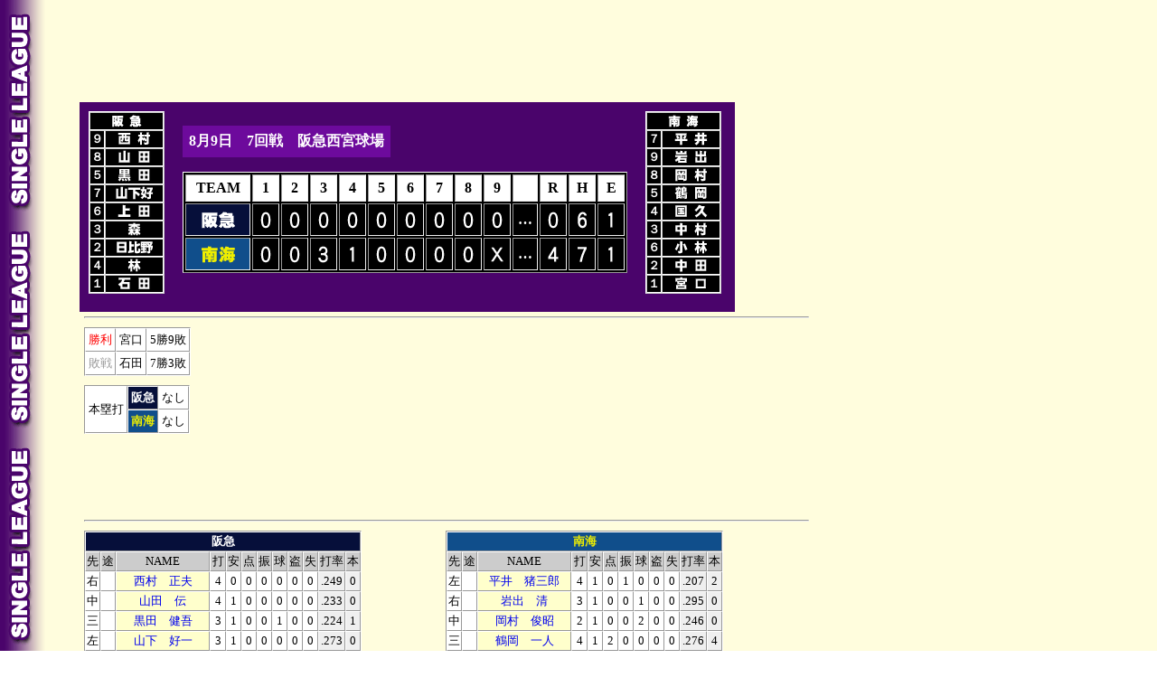

--- FILE ---
content_type: text/html
request_url: https://2689web.com/1939/BH/BH7.html
body_size: 15592
content:
<!DOCTYPE HTML PUBLIC '-//W3C//DTD HTML 4.01 Transitional//EN'>
<html>
<head>

<script async src="https://pagead2.googlesyndication.com/pagead/js/adsbygoogle.js?client=ca-pub-7380235182020625"
     crossorigin="anonymous"></script>

<meta http-equiv='Content-Type' content='text/html; charset=Shift_JIS'>




<meta http-equiv='Content-Type' content='text/html; charset=Shift_JIS'>
<title>南海vs阪急　7回戦</title>
<link href='../../b1.css' rel='stylesheet' type='text/css'>
<!-- Google tag (gtag.js) -->
<script async src="https://www.googletagmanager.com/gtag/js?id=G-SESRP4L9MF"></script>
<script>
  window.dataLayer = window.dataLayer || [];
  function gtag(){dataLayer.push(arguments);}
  gtag('js', new Date());

  gtag('config', 'G-SESRP4L9MF');
</script>



<!-- Geniee Wrapper Head Tag -->
<script>
  window.gnshbrequest = window.gnshbrequest || {cmd:[]};
  window.gnshbrequest.cmd.push(function(){
    window.gnshbrequest.registerPassback("1540162");
    window.gnshbrequest.registerPassback("1540163");
    window.gnshbrequest.forceInternalRequest();
  });
</script>
<script async src="https://cpt.geniee.jp/hb/v1/217517/966/wrapper.min.js"></script>
<script async src="https://securepubads.g.doubleclick.net/tag/js/gpt.js"></script>
<!-- /Geniee Wrapper Head Tag -->

<!-- i-mobile -->
<script data-cfasync="false" type="text/javascript">
(function(w, d) {
	var s = d.createElement('script');
	s.src = '//cdn.adpushup.com/47297/adpushup.js';
	s.crossOrigin='anonymous'; 
	s.type = 'text/javascript'; s.async = true;
	(d.getElementsByTagName('head')[0] || d.getElementsByTagName('body')[0]).appendChild(s);
	w.adpushup = w.adpushup || {que:[]};
})(window, document);

</script>
<!-- /i-mobile -->

</head>
<body class='mo'>





<div id='head-ad'>

<script async src="https://pagead2.googlesyndication.com/pagead/js/adsbygoogle.js?client=ca-pub-7380235182020625"
     crossorigin="anonymous"></script>
<!-- 野球1 -->
<ins class="adsbygoogle"
     style="display:inline-block;width:728px;height:90px"
     data-ad-client="ca-pub-7380235182020625"
     data-ad-slot="2119655336"></ins>
<script>
     (adsbygoogle = window.adsbygoogle || []).push({});
</script>

</div>

<div id='scoreboard-mo'>

<div class='sutamen'>
<table border='1' cellspacing='0' class='start'>
<tr><td colspan='2'><img src='../../team/hankyu.gif' alt=''></td></tr>
<tr><td class='posi'>９</td><td><img src='../../player/nishimura.gif' alt=''></td></tr>
<tr><td>８</td><td><img src='../../player/yamada.gif' alt=''></td></tr>
<tr><td>５</td><td><img src='../../player/kuroda.gif' alt=''></td></tr>
<tr><td>７</td><td><img src='../../player/yamashita-kouichi.gif' alt=''></td></tr>
<tr><td>６</td><td><img src='../../player/ueda.gif' alt=''></td></tr>
<tr><td>３</td><td><img src='../../player/mori.gif' alt=''></td></tr>
<tr><td>２</td><td><img src='../../player/hibino.gif' alt=''></td></tr>
<tr><td>４</td><td><img src='../../player/hayashi.gif' alt=''></td></tr>
<tr><td>１</td><td><img src='../../player/ishida.gif' alt=''></td></tr>

</table>
</div>





<div class='score'>
<p class='data-mo'><span>8月9日　7回戦　阪急西宮球場</span></p>
<div class='float-clear'></div>
<table border='1' cellspacing='2' class='board1'>
<tr class='inning'>
<td>TEAM</td>
<td>1</td>
<td>2</td>
<td>3</td>
<td>4</td>
<td>5</td>
<td>6</td>
<td>7</td>
<td>8</td>
<td>9</td>
<td>　</td>
<td>R</td>
<td>H</td>
<td>E</td></tr>

<tr><td class='hankyu-2'><img src='../../team/chankyu-2.gif' alt=''></td>
<td><img src='../../score/0.gif' alt=''></td>
<td><img src='../../score/0.gif' alt=''></td>
<td><img src='../../score/0.gif' alt=''></td>
<td><img src='../../score/0.gif' alt=''></td>
<td><img src='../../score/0.gif' alt=''></td>
<td><img src='../../score/0.gif' alt=''></td>
<td><img src='../../score/0.gif' alt=''></td>
<td><img src='../../score/0.gif' alt=''></td>
<td><img src='../../score/0.gif' alt=''></td>

<td><p class='ten'>…</p></td>
<td><img src='../../score/0.gif' alt=''></td>
<td><img src='../../score/6.gif' alt=''></td>
<td><img src='../../score/1.gif' alt=''></td>
</tr>

<tr><td class='nankai-5'><img src='../../team/cnankai-5.gif' alt=''></td>
<td><img src='../../score/0.gif' alt=''></td>
<td><img src='../../score/0.gif' alt=''></td>
<td><img src='../../score/3.gif' alt=''></td>
<td><img src='../../score/1.gif' alt=''></td>
<td><img src='../../score/0.gif' alt=''></td>
<td><img src='../../score/0.gif' alt=''></td>
<td><img src='../../score/0.gif' alt=''></td>
<td><img src='../../score/0.gif' alt=''></td>
<td><img src='../../score/x.gif' alt=''></td>

<td><p class='ten'>…</p></td>
<td><img src='../../score/4.gif' alt=''></td>
<td><img src='../../score/7.gif' alt=''></td>
<td><img src='../../score/1.gif' alt=''></td>
</tr></table>


</div>




<div class='sutamen'>
<table border='1' cellspacing='0' class='start'>
<tr><td colspan='2'><img src='../../team/nankai.gif' alt=''></td></tr>
<tr><td class='posi'>７</td><td><img src='../../player/hirai.gif' alt=''></td></tr>
<tr><td>９</td><td><img src='../../player/iwade.gif' alt=''></td></tr>
<tr><td>８</td><td><img src='../../player/okamura.gif' alt=''></td></tr>
<tr><td>５</td><td><img src='../../player/tsuruoka.gif' alt=''></td></tr>
<tr><td>４</td><td><img src='../../player/kunihisa.gif' alt=''></td></tr>
<tr><td>３</td><td><img src='../../player/nakamura.gif' alt=''></td></tr>
<tr><td>６</td><td><img src='../../player/kobayashi.gif' alt=''></td></tr>
<tr><td>２</td><td><img src='../../player/nakata.gif' alt=''></td></tr>
<tr><td>１</td><td><img src='../../player/miyaguchi.gif' alt=''></td></tr>

</table>
</div>

</div>
<div class='float-clear'></div>

<div id='homerun'>
<hr class='line'>
<table border='1' cellspacing='0' class='stat2'>
<tr><td class='winbox'>勝利</td><td>宮口</td><td>5勝9敗</td></tr>
<tr><td class='losbox'>敗戦</td><td>石田</td><td>7勝3敗</td></tr>

</table>

<div class='float-clear'></div>






<table border='1' cellspacing='0' class='stat2'>
<tr><td rowspan='2'>本塁打</td>
<td class='hankyu-2'>阪急</td>
<td>なし</td>
</tr><tr>
<td class='nankai-5'>南海</td>
<td>なし</td></tr>

</table>
<div id='small-ad'>
<script async src="https://pagead2.googlesyndication.com/pagead/js/adsbygoogle.js?client=ca-pub-7380235182020625"
     crossorigin="anonymous"></script>
<!-- 野球2 -->
<ins class="adsbygoogle"
     style="display:inline-block;width:728px;height:90px"
     data-ad-client="ca-pub-7380235182020625"
     data-ad-slot="5556826139"></ins>
<script>
     (adsbygoogle = window.adsbygoogle || []).push({});
</script></div>

<hr class='line'>
</div>







<div class='batting'>

<div class='vis'>
<table border='1' cellspacing='0' class='stat1'>
<tr><td colspan='12' class='hankyu-2'>阪急</td></tr>
<tr class='gray'><td>先</td><td>途</td><td  class='batname'>NAME</td><td>打</td><td>安</td><td>点</td><td>振</td><td>球</td><td>盗</td><td>失</td><td>打率</td><td>本</td></tr>
<tr><td>右</td><td></td><td class='sutamen'><a href='../../ind/1936089.html' target='_blank'>西村　正夫</a></td><td>4</td><td>0</td><td>0</td><td>0</td><td>0</td><td>0</td><td>0</td><td class='tsusan'>.249</td><td class='tsusan'>0</td></tr>
<tr><td>中</td><td></td><td class='sutamen'><a href='../../ind/1937077.html' target='_blank'>山田　伝</a></td><td>4</td><td>1</td><td>0</td><td>0</td><td>0</td><td>0</td><td>0</td><td class='tsusan'>.233</td><td class='tsusan'>0</td></tr>
<tr><td>三</td><td></td><td class='sutamen'><a href='../../ind/1936043.html' target='_blank'>黒田　健吾</a></td><td>3</td><td>1</td><td>0</td><td>0</td><td>1</td><td>0</td><td>0</td><td class='tsusan'>.224</td><td class='tsusan'>1</td></tr>
<tr><td>左</td><td></td><td class='sutamen'><a href='../../ind/1936134.html' target='_blank'>山下　好一</a></td><td>3</td><td>1</td><td>0</td><td>0</td><td>0</td><td>0</td><td>0</td><td class='tsusan'>.273</td><td class='tsusan'>0</td></tr>
<tr><td>遊</td><td></td><td class='sutamen'><a href='../../ind/1937012.html' target='_blank'>上田　藤夫</a></td><td>3</td><td>1</td><td>0</td><td>0</td><td>0</td><td>0</td><td>0</td><td class='tsusan'>.223</td><td class='tsusan'>0</td></tr>
<tr><td>一</td><td></td><td class='sutamen'><a href='../../ind/1937073.html' target='_blank'>森　弘太郎</a></td><td>3</td><td>0</td><td>0</td><td>1</td><td>0</td><td>0</td><td>0</td><td class='tsusan'>.179</td><td class='tsusan'>0</td></tr>
<tr><td>捕</td><td></td><td class='sutamen'><a href='../../ind/1939040.html' target='_blank'>日比野　武</a></td><td>3</td><td>1</td><td>0</td><td>0</td><td>0</td><td>0</td><td>0</td><td class='tsusan'>.188</td><td class='tsusan'>2</td></tr>
<tr><td>二</td><td></td><td class='sutamen'><a href='../../ind/1937054.html' target='_blank'>林　信一郎</a></td><td>2</td><td>0</td><td>0</td><td>0</td><td>1</td><td>0</td><td>0</td><td class='tsusan'>.067</td><td class='tsusan'>0</td></tr>
<tr><td>投</td><td></td><td class='sutamen'><a href='../../ind/1936009.html' target='_blank'>石田　光彦</a></td><td>1</td><td>1</td><td>0</td><td>0</td><td>0</td><td>0</td><td>0</td><td class='tsusan'>.263</td><td class='tsusan'>0</td></tr>
<tr><td></td><td>投</td><td><a href='../../ind/1939004.html' target='_blank'>荒木　政公</a></td><td>2</td><td>0</td><td>0</td><td>0</td><td>0</td><td>0</td><td>1</td><td class='tsusan'>.364</td><td class='tsusan'>0</td></tr>
























<tr><td colspan='3'>　</td><td>28</td><td>6</td><td>0</td><td>1</td><td>2</td><td>0</td><td>1</td><td class='tsusan'>.228</td><td class='tsusan'>7</td></tr>


</table>
</div>





<div class='hom'>
<table border='1' cellspacing='0' class='stat1'>
<tr><td colspan='12' class='nankai-5'>南海</td></tr>
<tr class='gray'><td>先</td><td>途</td><td  class='batname'>NAME</td><td>打</td><td>安</td><td>点</td><td>振</td><td>球</td><td>盗</td><td>失</td><td>打率</td><td>本</td></tr>
<tr><td>左</td><td></td><td class='sutamen'><a href='../../ind/1938045.html' target='_blank'>平井　猪三郎</a></td><td>4</td><td>1</td><td>0</td><td>1</td><td>0</td><td>0</td><td>0</td><td class='tsusan'>.207</td><td class='tsusan'>2</td></tr>
<tr><td>右</td><td></td><td class='sutamen'><a href='../../ind/1939010.html' target='_blank'>岩出　清</a></td><td>3</td><td>1</td><td>0</td><td>0</td><td>1</td><td>0</td><td>0</td><td class='tsusan'>.295</td><td class='tsusan'>0</td></tr>
<tr><td>中</td><td></td><td class='sutamen'><a href='../../ind/1939014.html' target='_blank'>岡村　俊昭</a></td><td>2</td><td>1</td><td>0</td><td>0</td><td>2</td><td>0</td><td>0</td><td class='tsusan'>.246</td><td class='tsusan'>0</td></tr>
<tr><td>三</td><td></td><td class='sutamen'><a href='../../ind/1939052.html' target='_blank'>鶴岡　一人</a></td><td>4</td><td>1</td><td>2</td><td>0</td><td>0</td><td>0</td><td>0</td><td class='tsusan'>.276</td><td class='tsusan'>4</td></tr>
<tr><td>二</td><td></td><td class='sutamen'><a href='../../ind/1939022.html' target='_blank'>国久　松一</a></td><td>4</td><td>2</td><td>1</td><td>0</td><td>0</td><td>0</td><td>1</td><td class='tsusan'>.249</td><td class='tsusan'>1</td></tr>
<tr><td>一</td><td></td><td class='sutamen'><a href='../../ind/1938037.html' target='_blank'>中村　金次</a></td><td>3</td><td>0</td><td>0</td><td>0</td><td>0</td><td>0</td><td>0</td><td class='tsusan'>.259</td><td class='tsusan'>0</td></tr>
<tr><td>遊</td><td></td><td class='sutamen'><a href='../../ind/1938021.html' target='_blank'>小林　悟楼</a></td><td>2</td><td>1</td><td>0</td><td>1</td><td>1</td><td>0</td><td>0</td><td class='tsusan'>.222</td><td class='tsusan'>0</td></tr>
<tr><td>捕</td><td></td><td class='sutamen'><a href='../../ind/1938035.html' target='_blank'>中田　道信</a></td><td>2</td><td>0</td><td>0</td><td>0</td><td>0</td><td>0</td><td>0</td><td class='tsusan'>.203</td><td class='tsusan'>0</td></tr>
<tr><td>投</td><td></td><td class='sutamen'><a href='../../ind/1938049.html' target='_blank'>宮口　美吉</a></td><td>3</td><td>0</td><td>0</td><td>1</td><td>0</td><td>0</td><td>0</td><td class='tsusan'>.240</td><td class='tsusan'>0</td></tr>



























<tr><td colspan='3'>　</td><td>27</td><td>7</td><td>3</td><td>3</td><td>4</td><td>0</td><td>1</td><td class='tsusan'>.221</td><td class='tsusan'>7</td></tr>


</table>
</div>

</div>



<div class='float-clear'></div>

<div class='batting'>

<div class='vis'>
<table border='1' cellspacing='0' class='dbtr'>
<tr><td>三塁打</td><td>なし</td></tr>
<tr><td>二塁打</td><td>なし</td></tr>
</table>
</div>

<div class='hom'>
<table border='1' cellspacing='0' class='dbtr'>
<tr><td>三塁打</td><td>なし</td></tr>
<tr><td>二塁打</td><td>鶴岡</td></tr>
</table>
</div>



<hr class='line'>
</div>

<div class='pitching'>

<div class='vis'>
<table border='1' cellspacing='0' class='stat1'>
<tr class='gray'><td colspan='2' class='pitchname'>NAME</td><td>回数</td><td>打</td><td>安</td><td>振</td><td>球</td><td>責</td><td>勝敗</td><td>防率</td></tr>
<tr><td class='losp'>敗</td><td><a href='../../ind/1936009.html' target='_blank'>石田　光彦</td><td>3.0</td><td>16</td><td>6</td><td>2</td><td>2</td><td>3</td><td class='tsusan'>7勝3敗</td><td class='tsusan'>2.32</td></tr>
<tr><td class='pp'>&nbsp;</td><td><a href='../../ind/1939004.html' target='_blank'>荒木　政公</td><td>5.0</td><td>16</td><td>1</td><td>1</td><td>2</td><td>0</td><td class='tsusan'>5勝1敗</td><td class='tsusan'>1.00</td></tr>



















<tr><td colspan='2'>　</td><td>8.0</td><td>32</td><td>7</td><td>3</td><td>4</td><td>3</td><td class='tsusan'>36勝18敗</td><td class='tsusan'>1.70</td></tr>
</table>
</div>

<div class='hom'>
<table border='1' cellspacing='0' class='stat1'>
<tr class='gray'><td colspan='2' class='pitchname'>NAME</td><td>回数</td><td>打</td><td>安</td><td>振</td><td>球</td><td>責</td><td>勝敗</td><td>防率</td></tr>
<tr><td class='winp'>勝</td><td><a href='../../ind/1938049.html' target='_blank'>宮口　美吉</td><td>9.0</td><td>30</td><td>6</td><td>1</td><td>2</td><td>0</td><td class='tsusan'>5勝9敗</td><td class='tsusan'>3.27</td></tr>






















<tr><td colspan='2'>　</td><td>9.0</td><td>30</td><td>6</td><td>1</td><td>2</td><td>0</td><td class='tsusan'>22勝29敗</td><td class='tsusan'>2.40</td></tr>
</table>
</div>

</div>
<div class='float-clear'></div>





<div id='foot-ad'>
<div id="bb852584-6890-47ec-943b-c28c14614067" class="_ap_apex_ad" max-height="360">
<script>
var adpushup = window.adpushup = window.adpushup || {};
adpushup.que = adpushup.que || [];
adpushup.que.push(function() {
adpushup.triggerAd("bb852584-6890-47ec-943b-c28c14614067");
});
</script>
</div>






<script async src="https://pagead2.googlesyndication.com/pagead/js/adsbygoogle.js?client=ca-pub-7380235182020625"
     crossorigin="anonymous"></script>
<!-- 野球3 -->
<ins class="adsbygoogle"
     style="display:inline-block;width:728px;height:90px"
     data-ad-client="ca-pub-7380235182020625"
     data-ad-slot="9165244137"></ins>
<script>
     (adsbygoogle = window.adsbygoogle || []).push({});
</script>
</div>

<p></p>
<div class='float-clear'></div>
<a href='../../index.html' target='_top'><img src='../../img/title3.jpg' border='0'></a>
<div class='copyright'>Copyright  ウスコイ企画 All Rights Reserved 2011.</div>

<!-- Geniee Wrapper Body Tag 1540162 -->
<div data-cptid="1540162" style="display: block;">
<script>
  window.gnshbrequest.cmd.push(function() {
    window.gnshbrequest.applyPassback("1540162", "[data-cptid='1540162']");
  });
</script>
</div>
<!-- /Geniee Wrapper Body Tag 1540162 -->

<!-- Geniee Wrapper Body Tag 1540163 -->
<div data-cptid="1540163" style="display: block;">
<script>
  window.gnshbrequest.cmd.push(function() {
    window.gnshbrequest.applyPassback("1540163", "[data-cptid='1540163']");
  });
</script>
</div>
<!-- /Geniee Wrapper Body Tag 1540163 -->



</body></html>





--- FILE ---
content_type: text/html; charset=utf-8
request_url: https://www.google.com/recaptcha/api2/aframe
body_size: 267
content:
<!DOCTYPE HTML><html><head><meta http-equiv="content-type" content="text/html; charset=UTF-8"></head><body><script nonce="kvsFLkkmQv3S8vY_j_fggQ">/** Anti-fraud and anti-abuse applications only. See google.com/recaptcha */ try{var clients={'sodar':'https://pagead2.googlesyndication.com/pagead/sodar?'};window.addEventListener("message",function(a){try{if(a.source===window.parent){var b=JSON.parse(a.data);var c=clients[b['id']];if(c){var d=document.createElement('img');d.src=c+b['params']+'&rc='+(localStorage.getItem("rc::a")?sessionStorage.getItem("rc::b"):"");window.document.body.appendChild(d);sessionStorage.setItem("rc::e",parseInt(sessionStorage.getItem("rc::e")||0)+1);localStorage.setItem("rc::h",'1768885839595');}}}catch(b){}});window.parent.postMessage("_grecaptcha_ready", "*");}catch(b){}</script></body></html>